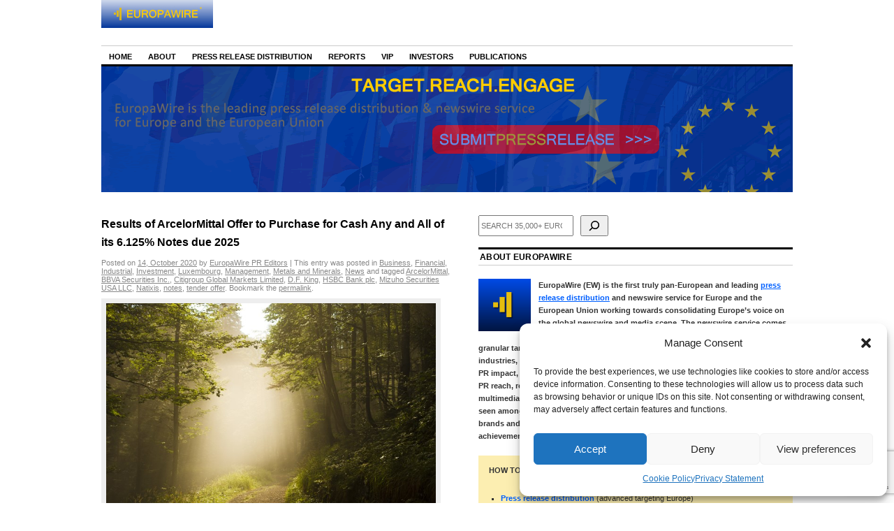

--- FILE ---
content_type: text/html; charset=utf-8
request_url: https://www.google.com/recaptcha/api2/anchor?ar=1&k=6Le9OoEUAAAAAB_eLWkQhnvNYDDEbd3tVTyPaOVB&co=aHR0cHM6Ly9uZXdzLmV1cm9wYXdpcmUuZXU6NDQz&hl=en&v=PoyoqOPhxBO7pBk68S4YbpHZ&size=invisible&anchor-ms=20000&execute-ms=30000&cb=5a0rk33p9riy
body_size: 48527
content:
<!DOCTYPE HTML><html dir="ltr" lang="en"><head><meta http-equiv="Content-Type" content="text/html; charset=UTF-8">
<meta http-equiv="X-UA-Compatible" content="IE=edge">
<title>reCAPTCHA</title>
<style type="text/css">
/* cyrillic-ext */
@font-face {
  font-family: 'Roboto';
  font-style: normal;
  font-weight: 400;
  font-stretch: 100%;
  src: url(//fonts.gstatic.com/s/roboto/v48/KFO7CnqEu92Fr1ME7kSn66aGLdTylUAMa3GUBHMdazTgWw.woff2) format('woff2');
  unicode-range: U+0460-052F, U+1C80-1C8A, U+20B4, U+2DE0-2DFF, U+A640-A69F, U+FE2E-FE2F;
}
/* cyrillic */
@font-face {
  font-family: 'Roboto';
  font-style: normal;
  font-weight: 400;
  font-stretch: 100%;
  src: url(//fonts.gstatic.com/s/roboto/v48/KFO7CnqEu92Fr1ME7kSn66aGLdTylUAMa3iUBHMdazTgWw.woff2) format('woff2');
  unicode-range: U+0301, U+0400-045F, U+0490-0491, U+04B0-04B1, U+2116;
}
/* greek-ext */
@font-face {
  font-family: 'Roboto';
  font-style: normal;
  font-weight: 400;
  font-stretch: 100%;
  src: url(//fonts.gstatic.com/s/roboto/v48/KFO7CnqEu92Fr1ME7kSn66aGLdTylUAMa3CUBHMdazTgWw.woff2) format('woff2');
  unicode-range: U+1F00-1FFF;
}
/* greek */
@font-face {
  font-family: 'Roboto';
  font-style: normal;
  font-weight: 400;
  font-stretch: 100%;
  src: url(//fonts.gstatic.com/s/roboto/v48/KFO7CnqEu92Fr1ME7kSn66aGLdTylUAMa3-UBHMdazTgWw.woff2) format('woff2');
  unicode-range: U+0370-0377, U+037A-037F, U+0384-038A, U+038C, U+038E-03A1, U+03A3-03FF;
}
/* math */
@font-face {
  font-family: 'Roboto';
  font-style: normal;
  font-weight: 400;
  font-stretch: 100%;
  src: url(//fonts.gstatic.com/s/roboto/v48/KFO7CnqEu92Fr1ME7kSn66aGLdTylUAMawCUBHMdazTgWw.woff2) format('woff2');
  unicode-range: U+0302-0303, U+0305, U+0307-0308, U+0310, U+0312, U+0315, U+031A, U+0326-0327, U+032C, U+032F-0330, U+0332-0333, U+0338, U+033A, U+0346, U+034D, U+0391-03A1, U+03A3-03A9, U+03B1-03C9, U+03D1, U+03D5-03D6, U+03F0-03F1, U+03F4-03F5, U+2016-2017, U+2034-2038, U+203C, U+2040, U+2043, U+2047, U+2050, U+2057, U+205F, U+2070-2071, U+2074-208E, U+2090-209C, U+20D0-20DC, U+20E1, U+20E5-20EF, U+2100-2112, U+2114-2115, U+2117-2121, U+2123-214F, U+2190, U+2192, U+2194-21AE, U+21B0-21E5, U+21F1-21F2, U+21F4-2211, U+2213-2214, U+2216-22FF, U+2308-230B, U+2310, U+2319, U+231C-2321, U+2336-237A, U+237C, U+2395, U+239B-23B7, U+23D0, U+23DC-23E1, U+2474-2475, U+25AF, U+25B3, U+25B7, U+25BD, U+25C1, U+25CA, U+25CC, U+25FB, U+266D-266F, U+27C0-27FF, U+2900-2AFF, U+2B0E-2B11, U+2B30-2B4C, U+2BFE, U+3030, U+FF5B, U+FF5D, U+1D400-1D7FF, U+1EE00-1EEFF;
}
/* symbols */
@font-face {
  font-family: 'Roboto';
  font-style: normal;
  font-weight: 400;
  font-stretch: 100%;
  src: url(//fonts.gstatic.com/s/roboto/v48/KFO7CnqEu92Fr1ME7kSn66aGLdTylUAMaxKUBHMdazTgWw.woff2) format('woff2');
  unicode-range: U+0001-000C, U+000E-001F, U+007F-009F, U+20DD-20E0, U+20E2-20E4, U+2150-218F, U+2190, U+2192, U+2194-2199, U+21AF, U+21E6-21F0, U+21F3, U+2218-2219, U+2299, U+22C4-22C6, U+2300-243F, U+2440-244A, U+2460-24FF, U+25A0-27BF, U+2800-28FF, U+2921-2922, U+2981, U+29BF, U+29EB, U+2B00-2BFF, U+4DC0-4DFF, U+FFF9-FFFB, U+10140-1018E, U+10190-1019C, U+101A0, U+101D0-101FD, U+102E0-102FB, U+10E60-10E7E, U+1D2C0-1D2D3, U+1D2E0-1D37F, U+1F000-1F0FF, U+1F100-1F1AD, U+1F1E6-1F1FF, U+1F30D-1F30F, U+1F315, U+1F31C, U+1F31E, U+1F320-1F32C, U+1F336, U+1F378, U+1F37D, U+1F382, U+1F393-1F39F, U+1F3A7-1F3A8, U+1F3AC-1F3AF, U+1F3C2, U+1F3C4-1F3C6, U+1F3CA-1F3CE, U+1F3D4-1F3E0, U+1F3ED, U+1F3F1-1F3F3, U+1F3F5-1F3F7, U+1F408, U+1F415, U+1F41F, U+1F426, U+1F43F, U+1F441-1F442, U+1F444, U+1F446-1F449, U+1F44C-1F44E, U+1F453, U+1F46A, U+1F47D, U+1F4A3, U+1F4B0, U+1F4B3, U+1F4B9, U+1F4BB, U+1F4BF, U+1F4C8-1F4CB, U+1F4D6, U+1F4DA, U+1F4DF, U+1F4E3-1F4E6, U+1F4EA-1F4ED, U+1F4F7, U+1F4F9-1F4FB, U+1F4FD-1F4FE, U+1F503, U+1F507-1F50B, U+1F50D, U+1F512-1F513, U+1F53E-1F54A, U+1F54F-1F5FA, U+1F610, U+1F650-1F67F, U+1F687, U+1F68D, U+1F691, U+1F694, U+1F698, U+1F6AD, U+1F6B2, U+1F6B9-1F6BA, U+1F6BC, U+1F6C6-1F6CF, U+1F6D3-1F6D7, U+1F6E0-1F6EA, U+1F6F0-1F6F3, U+1F6F7-1F6FC, U+1F700-1F7FF, U+1F800-1F80B, U+1F810-1F847, U+1F850-1F859, U+1F860-1F887, U+1F890-1F8AD, U+1F8B0-1F8BB, U+1F8C0-1F8C1, U+1F900-1F90B, U+1F93B, U+1F946, U+1F984, U+1F996, U+1F9E9, U+1FA00-1FA6F, U+1FA70-1FA7C, U+1FA80-1FA89, U+1FA8F-1FAC6, U+1FACE-1FADC, U+1FADF-1FAE9, U+1FAF0-1FAF8, U+1FB00-1FBFF;
}
/* vietnamese */
@font-face {
  font-family: 'Roboto';
  font-style: normal;
  font-weight: 400;
  font-stretch: 100%;
  src: url(//fonts.gstatic.com/s/roboto/v48/KFO7CnqEu92Fr1ME7kSn66aGLdTylUAMa3OUBHMdazTgWw.woff2) format('woff2');
  unicode-range: U+0102-0103, U+0110-0111, U+0128-0129, U+0168-0169, U+01A0-01A1, U+01AF-01B0, U+0300-0301, U+0303-0304, U+0308-0309, U+0323, U+0329, U+1EA0-1EF9, U+20AB;
}
/* latin-ext */
@font-face {
  font-family: 'Roboto';
  font-style: normal;
  font-weight: 400;
  font-stretch: 100%;
  src: url(//fonts.gstatic.com/s/roboto/v48/KFO7CnqEu92Fr1ME7kSn66aGLdTylUAMa3KUBHMdazTgWw.woff2) format('woff2');
  unicode-range: U+0100-02BA, U+02BD-02C5, U+02C7-02CC, U+02CE-02D7, U+02DD-02FF, U+0304, U+0308, U+0329, U+1D00-1DBF, U+1E00-1E9F, U+1EF2-1EFF, U+2020, U+20A0-20AB, U+20AD-20C0, U+2113, U+2C60-2C7F, U+A720-A7FF;
}
/* latin */
@font-face {
  font-family: 'Roboto';
  font-style: normal;
  font-weight: 400;
  font-stretch: 100%;
  src: url(//fonts.gstatic.com/s/roboto/v48/KFO7CnqEu92Fr1ME7kSn66aGLdTylUAMa3yUBHMdazQ.woff2) format('woff2');
  unicode-range: U+0000-00FF, U+0131, U+0152-0153, U+02BB-02BC, U+02C6, U+02DA, U+02DC, U+0304, U+0308, U+0329, U+2000-206F, U+20AC, U+2122, U+2191, U+2193, U+2212, U+2215, U+FEFF, U+FFFD;
}
/* cyrillic-ext */
@font-face {
  font-family: 'Roboto';
  font-style: normal;
  font-weight: 500;
  font-stretch: 100%;
  src: url(//fonts.gstatic.com/s/roboto/v48/KFO7CnqEu92Fr1ME7kSn66aGLdTylUAMa3GUBHMdazTgWw.woff2) format('woff2');
  unicode-range: U+0460-052F, U+1C80-1C8A, U+20B4, U+2DE0-2DFF, U+A640-A69F, U+FE2E-FE2F;
}
/* cyrillic */
@font-face {
  font-family: 'Roboto';
  font-style: normal;
  font-weight: 500;
  font-stretch: 100%;
  src: url(//fonts.gstatic.com/s/roboto/v48/KFO7CnqEu92Fr1ME7kSn66aGLdTylUAMa3iUBHMdazTgWw.woff2) format('woff2');
  unicode-range: U+0301, U+0400-045F, U+0490-0491, U+04B0-04B1, U+2116;
}
/* greek-ext */
@font-face {
  font-family: 'Roboto';
  font-style: normal;
  font-weight: 500;
  font-stretch: 100%;
  src: url(//fonts.gstatic.com/s/roboto/v48/KFO7CnqEu92Fr1ME7kSn66aGLdTylUAMa3CUBHMdazTgWw.woff2) format('woff2');
  unicode-range: U+1F00-1FFF;
}
/* greek */
@font-face {
  font-family: 'Roboto';
  font-style: normal;
  font-weight: 500;
  font-stretch: 100%;
  src: url(//fonts.gstatic.com/s/roboto/v48/KFO7CnqEu92Fr1ME7kSn66aGLdTylUAMa3-UBHMdazTgWw.woff2) format('woff2');
  unicode-range: U+0370-0377, U+037A-037F, U+0384-038A, U+038C, U+038E-03A1, U+03A3-03FF;
}
/* math */
@font-face {
  font-family: 'Roboto';
  font-style: normal;
  font-weight: 500;
  font-stretch: 100%;
  src: url(//fonts.gstatic.com/s/roboto/v48/KFO7CnqEu92Fr1ME7kSn66aGLdTylUAMawCUBHMdazTgWw.woff2) format('woff2');
  unicode-range: U+0302-0303, U+0305, U+0307-0308, U+0310, U+0312, U+0315, U+031A, U+0326-0327, U+032C, U+032F-0330, U+0332-0333, U+0338, U+033A, U+0346, U+034D, U+0391-03A1, U+03A3-03A9, U+03B1-03C9, U+03D1, U+03D5-03D6, U+03F0-03F1, U+03F4-03F5, U+2016-2017, U+2034-2038, U+203C, U+2040, U+2043, U+2047, U+2050, U+2057, U+205F, U+2070-2071, U+2074-208E, U+2090-209C, U+20D0-20DC, U+20E1, U+20E5-20EF, U+2100-2112, U+2114-2115, U+2117-2121, U+2123-214F, U+2190, U+2192, U+2194-21AE, U+21B0-21E5, U+21F1-21F2, U+21F4-2211, U+2213-2214, U+2216-22FF, U+2308-230B, U+2310, U+2319, U+231C-2321, U+2336-237A, U+237C, U+2395, U+239B-23B7, U+23D0, U+23DC-23E1, U+2474-2475, U+25AF, U+25B3, U+25B7, U+25BD, U+25C1, U+25CA, U+25CC, U+25FB, U+266D-266F, U+27C0-27FF, U+2900-2AFF, U+2B0E-2B11, U+2B30-2B4C, U+2BFE, U+3030, U+FF5B, U+FF5D, U+1D400-1D7FF, U+1EE00-1EEFF;
}
/* symbols */
@font-face {
  font-family: 'Roboto';
  font-style: normal;
  font-weight: 500;
  font-stretch: 100%;
  src: url(//fonts.gstatic.com/s/roboto/v48/KFO7CnqEu92Fr1ME7kSn66aGLdTylUAMaxKUBHMdazTgWw.woff2) format('woff2');
  unicode-range: U+0001-000C, U+000E-001F, U+007F-009F, U+20DD-20E0, U+20E2-20E4, U+2150-218F, U+2190, U+2192, U+2194-2199, U+21AF, U+21E6-21F0, U+21F3, U+2218-2219, U+2299, U+22C4-22C6, U+2300-243F, U+2440-244A, U+2460-24FF, U+25A0-27BF, U+2800-28FF, U+2921-2922, U+2981, U+29BF, U+29EB, U+2B00-2BFF, U+4DC0-4DFF, U+FFF9-FFFB, U+10140-1018E, U+10190-1019C, U+101A0, U+101D0-101FD, U+102E0-102FB, U+10E60-10E7E, U+1D2C0-1D2D3, U+1D2E0-1D37F, U+1F000-1F0FF, U+1F100-1F1AD, U+1F1E6-1F1FF, U+1F30D-1F30F, U+1F315, U+1F31C, U+1F31E, U+1F320-1F32C, U+1F336, U+1F378, U+1F37D, U+1F382, U+1F393-1F39F, U+1F3A7-1F3A8, U+1F3AC-1F3AF, U+1F3C2, U+1F3C4-1F3C6, U+1F3CA-1F3CE, U+1F3D4-1F3E0, U+1F3ED, U+1F3F1-1F3F3, U+1F3F5-1F3F7, U+1F408, U+1F415, U+1F41F, U+1F426, U+1F43F, U+1F441-1F442, U+1F444, U+1F446-1F449, U+1F44C-1F44E, U+1F453, U+1F46A, U+1F47D, U+1F4A3, U+1F4B0, U+1F4B3, U+1F4B9, U+1F4BB, U+1F4BF, U+1F4C8-1F4CB, U+1F4D6, U+1F4DA, U+1F4DF, U+1F4E3-1F4E6, U+1F4EA-1F4ED, U+1F4F7, U+1F4F9-1F4FB, U+1F4FD-1F4FE, U+1F503, U+1F507-1F50B, U+1F50D, U+1F512-1F513, U+1F53E-1F54A, U+1F54F-1F5FA, U+1F610, U+1F650-1F67F, U+1F687, U+1F68D, U+1F691, U+1F694, U+1F698, U+1F6AD, U+1F6B2, U+1F6B9-1F6BA, U+1F6BC, U+1F6C6-1F6CF, U+1F6D3-1F6D7, U+1F6E0-1F6EA, U+1F6F0-1F6F3, U+1F6F7-1F6FC, U+1F700-1F7FF, U+1F800-1F80B, U+1F810-1F847, U+1F850-1F859, U+1F860-1F887, U+1F890-1F8AD, U+1F8B0-1F8BB, U+1F8C0-1F8C1, U+1F900-1F90B, U+1F93B, U+1F946, U+1F984, U+1F996, U+1F9E9, U+1FA00-1FA6F, U+1FA70-1FA7C, U+1FA80-1FA89, U+1FA8F-1FAC6, U+1FACE-1FADC, U+1FADF-1FAE9, U+1FAF0-1FAF8, U+1FB00-1FBFF;
}
/* vietnamese */
@font-face {
  font-family: 'Roboto';
  font-style: normal;
  font-weight: 500;
  font-stretch: 100%;
  src: url(//fonts.gstatic.com/s/roboto/v48/KFO7CnqEu92Fr1ME7kSn66aGLdTylUAMa3OUBHMdazTgWw.woff2) format('woff2');
  unicode-range: U+0102-0103, U+0110-0111, U+0128-0129, U+0168-0169, U+01A0-01A1, U+01AF-01B0, U+0300-0301, U+0303-0304, U+0308-0309, U+0323, U+0329, U+1EA0-1EF9, U+20AB;
}
/* latin-ext */
@font-face {
  font-family: 'Roboto';
  font-style: normal;
  font-weight: 500;
  font-stretch: 100%;
  src: url(//fonts.gstatic.com/s/roboto/v48/KFO7CnqEu92Fr1ME7kSn66aGLdTylUAMa3KUBHMdazTgWw.woff2) format('woff2');
  unicode-range: U+0100-02BA, U+02BD-02C5, U+02C7-02CC, U+02CE-02D7, U+02DD-02FF, U+0304, U+0308, U+0329, U+1D00-1DBF, U+1E00-1E9F, U+1EF2-1EFF, U+2020, U+20A0-20AB, U+20AD-20C0, U+2113, U+2C60-2C7F, U+A720-A7FF;
}
/* latin */
@font-face {
  font-family: 'Roboto';
  font-style: normal;
  font-weight: 500;
  font-stretch: 100%;
  src: url(//fonts.gstatic.com/s/roboto/v48/KFO7CnqEu92Fr1ME7kSn66aGLdTylUAMa3yUBHMdazQ.woff2) format('woff2');
  unicode-range: U+0000-00FF, U+0131, U+0152-0153, U+02BB-02BC, U+02C6, U+02DA, U+02DC, U+0304, U+0308, U+0329, U+2000-206F, U+20AC, U+2122, U+2191, U+2193, U+2212, U+2215, U+FEFF, U+FFFD;
}
/* cyrillic-ext */
@font-face {
  font-family: 'Roboto';
  font-style: normal;
  font-weight: 900;
  font-stretch: 100%;
  src: url(//fonts.gstatic.com/s/roboto/v48/KFO7CnqEu92Fr1ME7kSn66aGLdTylUAMa3GUBHMdazTgWw.woff2) format('woff2');
  unicode-range: U+0460-052F, U+1C80-1C8A, U+20B4, U+2DE0-2DFF, U+A640-A69F, U+FE2E-FE2F;
}
/* cyrillic */
@font-face {
  font-family: 'Roboto';
  font-style: normal;
  font-weight: 900;
  font-stretch: 100%;
  src: url(//fonts.gstatic.com/s/roboto/v48/KFO7CnqEu92Fr1ME7kSn66aGLdTylUAMa3iUBHMdazTgWw.woff2) format('woff2');
  unicode-range: U+0301, U+0400-045F, U+0490-0491, U+04B0-04B1, U+2116;
}
/* greek-ext */
@font-face {
  font-family: 'Roboto';
  font-style: normal;
  font-weight: 900;
  font-stretch: 100%;
  src: url(//fonts.gstatic.com/s/roboto/v48/KFO7CnqEu92Fr1ME7kSn66aGLdTylUAMa3CUBHMdazTgWw.woff2) format('woff2');
  unicode-range: U+1F00-1FFF;
}
/* greek */
@font-face {
  font-family: 'Roboto';
  font-style: normal;
  font-weight: 900;
  font-stretch: 100%;
  src: url(//fonts.gstatic.com/s/roboto/v48/KFO7CnqEu92Fr1ME7kSn66aGLdTylUAMa3-UBHMdazTgWw.woff2) format('woff2');
  unicode-range: U+0370-0377, U+037A-037F, U+0384-038A, U+038C, U+038E-03A1, U+03A3-03FF;
}
/* math */
@font-face {
  font-family: 'Roboto';
  font-style: normal;
  font-weight: 900;
  font-stretch: 100%;
  src: url(//fonts.gstatic.com/s/roboto/v48/KFO7CnqEu92Fr1ME7kSn66aGLdTylUAMawCUBHMdazTgWw.woff2) format('woff2');
  unicode-range: U+0302-0303, U+0305, U+0307-0308, U+0310, U+0312, U+0315, U+031A, U+0326-0327, U+032C, U+032F-0330, U+0332-0333, U+0338, U+033A, U+0346, U+034D, U+0391-03A1, U+03A3-03A9, U+03B1-03C9, U+03D1, U+03D5-03D6, U+03F0-03F1, U+03F4-03F5, U+2016-2017, U+2034-2038, U+203C, U+2040, U+2043, U+2047, U+2050, U+2057, U+205F, U+2070-2071, U+2074-208E, U+2090-209C, U+20D0-20DC, U+20E1, U+20E5-20EF, U+2100-2112, U+2114-2115, U+2117-2121, U+2123-214F, U+2190, U+2192, U+2194-21AE, U+21B0-21E5, U+21F1-21F2, U+21F4-2211, U+2213-2214, U+2216-22FF, U+2308-230B, U+2310, U+2319, U+231C-2321, U+2336-237A, U+237C, U+2395, U+239B-23B7, U+23D0, U+23DC-23E1, U+2474-2475, U+25AF, U+25B3, U+25B7, U+25BD, U+25C1, U+25CA, U+25CC, U+25FB, U+266D-266F, U+27C0-27FF, U+2900-2AFF, U+2B0E-2B11, U+2B30-2B4C, U+2BFE, U+3030, U+FF5B, U+FF5D, U+1D400-1D7FF, U+1EE00-1EEFF;
}
/* symbols */
@font-face {
  font-family: 'Roboto';
  font-style: normal;
  font-weight: 900;
  font-stretch: 100%;
  src: url(//fonts.gstatic.com/s/roboto/v48/KFO7CnqEu92Fr1ME7kSn66aGLdTylUAMaxKUBHMdazTgWw.woff2) format('woff2');
  unicode-range: U+0001-000C, U+000E-001F, U+007F-009F, U+20DD-20E0, U+20E2-20E4, U+2150-218F, U+2190, U+2192, U+2194-2199, U+21AF, U+21E6-21F0, U+21F3, U+2218-2219, U+2299, U+22C4-22C6, U+2300-243F, U+2440-244A, U+2460-24FF, U+25A0-27BF, U+2800-28FF, U+2921-2922, U+2981, U+29BF, U+29EB, U+2B00-2BFF, U+4DC0-4DFF, U+FFF9-FFFB, U+10140-1018E, U+10190-1019C, U+101A0, U+101D0-101FD, U+102E0-102FB, U+10E60-10E7E, U+1D2C0-1D2D3, U+1D2E0-1D37F, U+1F000-1F0FF, U+1F100-1F1AD, U+1F1E6-1F1FF, U+1F30D-1F30F, U+1F315, U+1F31C, U+1F31E, U+1F320-1F32C, U+1F336, U+1F378, U+1F37D, U+1F382, U+1F393-1F39F, U+1F3A7-1F3A8, U+1F3AC-1F3AF, U+1F3C2, U+1F3C4-1F3C6, U+1F3CA-1F3CE, U+1F3D4-1F3E0, U+1F3ED, U+1F3F1-1F3F3, U+1F3F5-1F3F7, U+1F408, U+1F415, U+1F41F, U+1F426, U+1F43F, U+1F441-1F442, U+1F444, U+1F446-1F449, U+1F44C-1F44E, U+1F453, U+1F46A, U+1F47D, U+1F4A3, U+1F4B0, U+1F4B3, U+1F4B9, U+1F4BB, U+1F4BF, U+1F4C8-1F4CB, U+1F4D6, U+1F4DA, U+1F4DF, U+1F4E3-1F4E6, U+1F4EA-1F4ED, U+1F4F7, U+1F4F9-1F4FB, U+1F4FD-1F4FE, U+1F503, U+1F507-1F50B, U+1F50D, U+1F512-1F513, U+1F53E-1F54A, U+1F54F-1F5FA, U+1F610, U+1F650-1F67F, U+1F687, U+1F68D, U+1F691, U+1F694, U+1F698, U+1F6AD, U+1F6B2, U+1F6B9-1F6BA, U+1F6BC, U+1F6C6-1F6CF, U+1F6D3-1F6D7, U+1F6E0-1F6EA, U+1F6F0-1F6F3, U+1F6F7-1F6FC, U+1F700-1F7FF, U+1F800-1F80B, U+1F810-1F847, U+1F850-1F859, U+1F860-1F887, U+1F890-1F8AD, U+1F8B0-1F8BB, U+1F8C0-1F8C1, U+1F900-1F90B, U+1F93B, U+1F946, U+1F984, U+1F996, U+1F9E9, U+1FA00-1FA6F, U+1FA70-1FA7C, U+1FA80-1FA89, U+1FA8F-1FAC6, U+1FACE-1FADC, U+1FADF-1FAE9, U+1FAF0-1FAF8, U+1FB00-1FBFF;
}
/* vietnamese */
@font-face {
  font-family: 'Roboto';
  font-style: normal;
  font-weight: 900;
  font-stretch: 100%;
  src: url(//fonts.gstatic.com/s/roboto/v48/KFO7CnqEu92Fr1ME7kSn66aGLdTylUAMa3OUBHMdazTgWw.woff2) format('woff2');
  unicode-range: U+0102-0103, U+0110-0111, U+0128-0129, U+0168-0169, U+01A0-01A1, U+01AF-01B0, U+0300-0301, U+0303-0304, U+0308-0309, U+0323, U+0329, U+1EA0-1EF9, U+20AB;
}
/* latin-ext */
@font-face {
  font-family: 'Roboto';
  font-style: normal;
  font-weight: 900;
  font-stretch: 100%;
  src: url(//fonts.gstatic.com/s/roboto/v48/KFO7CnqEu92Fr1ME7kSn66aGLdTylUAMa3KUBHMdazTgWw.woff2) format('woff2');
  unicode-range: U+0100-02BA, U+02BD-02C5, U+02C7-02CC, U+02CE-02D7, U+02DD-02FF, U+0304, U+0308, U+0329, U+1D00-1DBF, U+1E00-1E9F, U+1EF2-1EFF, U+2020, U+20A0-20AB, U+20AD-20C0, U+2113, U+2C60-2C7F, U+A720-A7FF;
}
/* latin */
@font-face {
  font-family: 'Roboto';
  font-style: normal;
  font-weight: 900;
  font-stretch: 100%;
  src: url(//fonts.gstatic.com/s/roboto/v48/KFO7CnqEu92Fr1ME7kSn66aGLdTylUAMa3yUBHMdazQ.woff2) format('woff2');
  unicode-range: U+0000-00FF, U+0131, U+0152-0153, U+02BB-02BC, U+02C6, U+02DA, U+02DC, U+0304, U+0308, U+0329, U+2000-206F, U+20AC, U+2122, U+2191, U+2193, U+2212, U+2215, U+FEFF, U+FFFD;
}

</style>
<link rel="stylesheet" type="text/css" href="https://www.gstatic.com/recaptcha/releases/PoyoqOPhxBO7pBk68S4YbpHZ/styles__ltr.css">
<script nonce="x1Mx396RWX6BPUQAekRcZQ" type="text/javascript">window['__recaptcha_api'] = 'https://www.google.com/recaptcha/api2/';</script>
<script type="text/javascript" src="https://www.gstatic.com/recaptcha/releases/PoyoqOPhxBO7pBk68S4YbpHZ/recaptcha__en.js" nonce="x1Mx396RWX6BPUQAekRcZQ">
      
    </script></head>
<body><div id="rc-anchor-alert" class="rc-anchor-alert"></div>
<input type="hidden" id="recaptcha-token" value="[base64]">
<script type="text/javascript" nonce="x1Mx396RWX6BPUQAekRcZQ">
      recaptcha.anchor.Main.init("[\x22ainput\x22,[\x22bgdata\x22,\x22\x22,\[base64]/[base64]/[base64]/KE4oMTI0LHYsdi5HKSxMWihsLHYpKTpOKDEyNCx2LGwpLFYpLHYpLFQpKSxGKDE3MSx2KX0scjc9ZnVuY3Rpb24obCl7cmV0dXJuIGx9LEM9ZnVuY3Rpb24obCxWLHYpe04odixsLFYpLFZbYWtdPTI3OTZ9LG49ZnVuY3Rpb24obCxWKXtWLlg9KChWLlg/[base64]/[base64]/[base64]/[base64]/[base64]/[base64]/[base64]/[base64]/[base64]/[base64]/[base64]\\u003d\x22,\[base64]\x22,\x22TcOww7XCicO7FsOdwrnCgU82G8OwAUjChHoYw6bDqz7CpXk9asOcw4UCw4HCmlNtEjXDlsKmw7cbEMKSw57DlcOdWMOBwqoYcRrCo1bDiRF8w5TComNKQcKNJm7DqQ95w5BlesK1LcK0OcK/WFoMwpUMwpN/[base64]/CqsKGC8KMwp3Dk8O1w4YYw5PDvMO2wqpBJioxwrnDnMOnTUjDtcO8TcOmwq80UMOOeVNZWDbDm8K7d8K0wqfCkMOYcG/CgRrDhWnCpwNyX8OAM8OBwozDj8OLwpVewqp8THhuPcOUwo0RLcOLSwPCp8KEbkLDsw0HVFpeNVzCj8K0wpQvBxzCicKCQG7Djg/CvMKOw4N1CsO7wq7Ck8KyfsONFX/Ds8KMwpM5woPCicKdw5nDqkLCkmsDw5kFwrstw5XCi8KhwpfDocOJe8K1LsO8w4x0wqTDvsKnwq9Ow6zCqTVeMsKSP8OaZV/CjcKmH1rClMO0w4clw7hnw4MPJ8OTZMKdw6MKw5vCslvDisKnwqXCiMO1GxUKw5IAf8KBasKffsK+dMOqUzfCtxMWwpnDjMOJwrrCpFZobcKpTUgVYsOVw65fwoxmO3vDlRRTw4dPw5PCmsKww6cWA8OywrHCl8O/FmHCocKvw48Sw5xew4g0IMKkw45tw4N/ADnDux7Cj8Kvw6Utw4gCw53Cj8KbJcKbXwzDuMOCFsO+I3rCmsKVJBDDtmhOfRPDizvDu1kje8OFGcKAwonDssK0Q8KOwro7w6cQUmEtwrEhw5DCgMO7YsKLw5gSwrY9GcKdwqXCjcOMwo0SHcKxw7Rmwp3CjXjCtsO5w7/Cm8K/w4huHsKcV8K1wqjDrBXCpMKwwrEwASEQfULCncK9Qko5MMKIVmnCi8Ohwo/DtQcFw5nDgUbCmnjCmgdFFcKkwrfCvlJnwpXCgwlSwoLCsmzChMKULF0BwprCqcKxw7nDgFbCicOLBsOeQDoXHgZ0VcOowqnDpF1SSDPDqsOewr/[base64]/e8OLaMOoNMKNdMOmDwdkdcOfdxthHHcgwqw6JcOBw5vDpsOUwqXCqHzDrATCocOGZ8K+T012wodlHRhlAcKYwqEQQ8OgwpPChcOUBm8XCsK7wp/ChWBJwo7CpQHCnAICwrdJDAAGwp/[base64]/DtkHDhsOXw43DncKQA8Ohwq/DiWdMw4VLQsKCw5J4QH/Cp8ODR8KlwqwEwphZWiw+OMOhw6TCmsOYb8KaBcOZw5jDqiMKw6zCm8KcNsKCCgnDnmgHwpPDuMKmwojDsMKsw68mIsOCw4UXEMK0EVI2wqPDrm8EG0FkEj3Dgw7DkidtchfCu8O/w51OQ8OoBDgTwpJiGMO8w7JIw5vCvj07TcO2wplgUcK7wqAgeGJ+wpkHwowFwpXDksKcw4HCkV9Pw5Edw6TDugUTY8OJwoc1csK/[base64]/CrcOrw6LCvMKewqc6d8KkZ8K8AcOvwpnDlmlAwqF1wofChHY7P8KkZ8KlbR7ChnchOMKFwpTDjsOdAA0tB3vChm7CjFLCnWwSJcOcbcOfYUXCg1bDng3DtFHDmMOOdcO0wpHCkcOWwoNNFAHDusOnCMOYwq/[base64]/RmPCqsOtIzjCuHjCv8KCwpbCthlgcS44wr3DtFHCkktPHXslw6rDvAhJbxJdFcK7VMOFLT/DsMKpG8OHw5F6TlJOwozCpsOVP8KzJCQpFMKSw4nDjC/DpnEowrjDhsOmwqrCrcOgwpnCi8KpwroDw7LClMKbOMKTwojCuRFtwqgkSFnCrMKOw4DDhsKEA8OiWlDDuMKkCDDDkH/[base64]/CvjHDjDEWa8Oiwq9Owq9nW8KvBsOcwrrDn21oenpIbXHChFjCoi3Ct8O7wqnDu8K7GsK3DXNLwpPDhiAgB8K8w7HDlk8rKE3DoABtwqVjCcKvJDnDnsOzUsKGaD4mXicBeMOELjDCicOyw6QJKVIAwr/Cj0h/[base64]/wr/DkTDDhcK8w4XDgcOlwpnDg2VFDDUQwoh/XB3DksK6w6Y9w4kow7wFwqzDocKHOiFnw4Jdw7XCjUjDg8OFF8OTL8KiwoPDm8KvRWURwo06b3YpIsKIw4DCuQvDjMKHwq0/X8KkBwQKw6DDuVjDhBTCiHjDicORwr91WcOKwpDCssKsZ8KIwqIDw4bCi3bDkMOKXsKawrcSwrdqVB4QwrLDmcKcTG1Nwpo+w4zCq1h4w6woNB0xw7wOw77Dl8OQF1ooWA7DgcOWwqR0YsKtwqzDn8KqH8KjVsOkJsKcADzCosK1wrTDg8KwMBARMHPCsEA7wpTCmh/DrsOhb8ORUMO4XGIJFMKgwrLCl8OmwrAIc8O/VsOIJsOFJsKjwqNzw7wCw6nDmG4Dw5/DvkArw6rCiwxqw7TCkTB/bGIrT8Kew4Q7GsKkJsOBaMO1H8OQR3IlwqRgChnDpcORw7PDrWjChw8Iw4JUG8OBDMKswrLDuHNNccOow6DCi2J3w6HCpMK1wrAqw5fDlsKvKgnDicO7XyF/w5bDk8OEw7wHwrkUw4vDljhzwovDpH5/wr/Cn8OlCsOCwoYzBcOjw6p4wqUhwobDocO8w4hkA8Okw7/CvcOzw5JvwqfDscOjw5jDtGTCkz5STxTDn2ZXWjFUHMOBYMKcw7Edwph0w5/DlQ0fwrkfwo/CgCbChMKXwrTDlcK1E8OPw4RpwrJuE0h6W8OVw5Qewo7DicOQwqvClFTDhsO5HBgaUcOLOBcfUj87VkLDuzgIwqTCumkMIsK3E8OQwp3DjVvCoGAWw5gwC8OPBC18wpJGHH7DusKIw5Utwr5JYR7DmykXWcKlw6ZOIMKAGGLCvMO/woHDgGDDv8OzwoZOw5tmQsO7RcKkw5bDuMK7SDTCusO6w7fCk8O0KC7Chm7DmQ4Cw6MdwrPDnMKgUEvDlivCqMOrMnfCnMO4wqJiBsOyw7ghw7kFOAgDWcKUb0rCrMOiwqZ6w5rCoMKUw7gWHxvDp2DDoDRewr9kwoskDlkHwpsNJAPChFVRw5fChsKLDw18w54/w5IqwrHDmiXCrmLCpcOHw7HDmMKJelRONsK5wp3DnHXDvXUfesOwO8K/w4QpWMOtwpzDgcOkwr7CrcO3S1wDTAXDmnHCisO6wpvClhUuw4jCocOAIUnDncKwBMOwZsKOwofDrnLCsAVtN1PDs1JHwqLCphM8fcKELMK4cnLDpGnCsk1IZMO4IsOiwr/[base64]/Cm08nw4lMUcKTIcKIW3YITXLCuUPCuMK1fmbCiGHDoX5WK8KVwo8FwpLCisONRjw0EmcLMsOIw6vDm8OuwrfDgVJAw59hbF7Ck8OQLXXDhcOjwo9TNsOSwpjCpzIMAMKjNUXDlg/ChcKAVzNNw6xvTHfDhz8GwpnDqyjCkEZVw7Jaw5rDiiQhJ8O4YcKcwqs1wqY9w5ABwr3DmsOXwpjCgT7DgcO4WwnDrMOET8K3cG/DpBA0w4shEMKGw6zCvMOnw7BBw5wOw401XyvCtUPCpAlQw5fDm8O+NsOAeX5pwokBwrzCqsOpwo/[base64]/CqH/DqcKwHy/CnsKFeMK8wqTCoRLDhCwGw6kfBzvCksKBMcO8acOsT8OdDcKtwoUjAQfCqgTDhcKfAMKaw6nCij3Ck2sDwr/Ck8OVwoDCtsKhPHXCmsOrw61OBxXCnsOvKVFkaFzDmcKOER4ecMKPLcKcaMKjw7HCqMOOWcOec8OPw4Q7V03CoMO8wpDCksKCw6gEwofCnzREP8OfJDrCm8O2cC9Rw41SwrpWGMOlw74lwqNrwqDCg17DuMKfRsKgwqNfwqR/w4vCiCQiw4zDs17DnMOjwpl9VQpawozDuEtWwoFcQsOjwqTCk2Jjw5fDgcKNH8K3DCfCuzbCsWp4wp1uwqgCF8O9fENxwoTCucOJwoTDsMOcwr/ChMOyN8KVd8KgwpnCtcKawonDtsKfLMKHwpAUwoBwJ8O8w5zClsOfw7nDm8Kqw57CkSljwpHCuWZuJRDCswnCgDIRwrrCp8OcbcO2wrHDqMK/w5U3X2TCqzPCs8K0wonCmWtKwqYFQMKyw7LClsKEwprCqcOYJsKEJsK8w7XDpMORw6TCjSrCtHwVw7HChi/Cp0Iaw6/Cvgh+wpfDhERZwq/Cq2XCuVfDjsKRJ8OJFMK/[base64]/CncKQaUPDicOpLcOsw5TDrsOBDcKWPcOQAjvCtMOMKWhqw5o7UMKqDcOxwpnDnABIF1bDl0wtw5Mow44cZC9uRsKZecKDwowNw6Mqw7Vnc8KOw6tGw5xrSMKwCsKZwp8yw5zCoMKxCApVOTbCnMONwofDi8Omw5HDuMKiwrhjAH/DpcOiXcOKw6/CsAxQfMKkw4IUInjCvsOBwrjDgnrDhsKgNXXDnA3CtTRIXMOEWAXDssOfw4EKwqXDiVkhDXE3RcO/woEyRMKiw6k7Z13CvMOwX0bDk8Kaw7lXw5DDhMKOw7VVbC8pw6nCnwxfw4pgSiY9w6DDgMKmw6nDkMKAwq4ewrfCnBM/[base64]/[base64]/wqTDl8OYwprDscOrSkAbwoTDksOzwr8lSD7DusOwfXXDq8OzZ2jDm8Oww7QKO8ODTcOOwrksXzXDosK3w7XDnxPCq8OBw5zCmkPCqcKYw4YoDlFNOwoxwoTDtcOxfgPDmwpZfsOiw61Cw59Uw7l5JUbChcOzBVvDr8K/d8OwwrPDqDBjw6/DvEVOwpBUwrzDmiPDq8OKwq16GcKbwoDDq8O3w6XCtsKkw5oBPAHDtnxXd8OowpLCksKOw5bDo8Kaw5jCiMOCLcOqAmnCksO7wr4/UVg2BMOAJH3CtsOEwpfCo8OWccKnwqnDoGTDl8OMwoPDqE9kw67Cm8K6IMO+O8OOVFZbOsKIXTVIEgbDoTZ1wqpVfBxyEsKLw7HDmSvCuFzDmsOtW8ODdsOdw6TCocKvw6/DkyECw69Ew7UWTWRMwqfDpMK7P34zSMKNwrVXQsKwwp7CrC/DnsO2FMKIfcK/UcKITMKAw5JSwoxlw48Rw4Afwr8JbB7DgwjDk0ZFw6w4w7QtChrCv8O3wrLCo8OcFU7DgEHDhMKDwpLCjhgWw6zDl8KYaMK2HcKOw6/Dm3Fgw5TClTPDjsKRwoHCn8KbV8K3ICJ2w7zCpEULwqMHw7EVPkJ+KSHDicOqwqkTeDZPwr7CrTLDkHrDrSwiFmlMNAAjwqVGw7DCtsO+wq3CksK3ZcOcwp05w7sHw7sxwoPDjsOhwrzDosKkPMK1ID5/f0tWAMKFw4ocw40Wwp15wo7CkRl9UVh0NMKcCcOxCUvCoMOTI3lmwoDDosOswpbCoDbDgnLChMO2w4jCi8Kbw5ARwpDDkcONw5/ClQtzL8OOwqnDssK5woEBTsOMw7bDhMOwwo85DsONEADCrkxtwpjCksKCO2/DhX5ow651JxdoWDvCusOKQncuw6xpwpkGfT9VORIfw67DlcKvwolawqM+JEsEfMKsP0hDPcK3woTCgMKmQcKofMO0w5rCssKOKMOaFMK7w60OwpIUw5/CmsK1w4IQwpIgw7DDucKGIcKnasKeHRTDtsKTw7INC1zCsMOoP3DCsXzDoDHClGoVLAHCgyjCnnBtBRVHVcOHN8ONw5wtKm3CrjRDBcKeITtGwoMyw7PCsMKELsK9wqjCvMKgwqB0wqJkZsKEITrCrsOyZcO+wofDiQ/Cl8Kmwo4sC8KsMQrCj8OHGEpGHcOUw4jCjy/DqcO6OB0pw4LDtTDCs8OrwqPDpcOsQifDjsKjwpLCiVnCmnwpw4rDscKnwqQfw482wpfCv8K/wpbDjVzDvMKxwpbDklRRwrB/w5kFw4bDt8KdYsKhw5AmDMO4ScKofEvCm8KOwoQIw73ChxfDgix4dhLCk18pw4bDjkJ/SAHCpwLCgcOMSMK9wpk1cjzDlMOzB0Unw6zCuMOrw5vCu8OmX8Otwp5xB0vCrsObfX09w7zCj0HCk8K7wqjDomTDqUrCnMKzUXxsNMKcw6IrIHHDicKDwpgaHHjCkMKyY8KPHxtoEcK2dCM5C8K4SsKHO1YDY8KNwr3DrcKfDcKtRg4Ew4vDvDQRw7/CqC3DmsOBw4U4EH7CjcKsWsOeSsOEd8OOGiBNw50aw6DCmQfDvsOtPnfCisKuwqLDvsKSccKkAGwNDcOcw5rDvRknB3ZQwo/DvsODYsKUMHBTPMOYwrnDtMKxw4gfw7LDrsKaKSjDlVV4fQ4gQcOMwrlVwo7CuFLDpcKJE8O8YcOFQnBRw55cewAwWVl/wo4twq3DtsK5eMKMwpTDoRzCjsKHdsKNw55Bw6Rew6t3SB94el/CozxGOMO3wqhOS2nClcOUcl1kw6B+VsOQGcOAbWkOwrU5CsO+w4/CnMKAVSjCg8OnJH0hw6kEQjpScsKIwqLCtVZ+b8Oaw5DCk8OGwpbDuBXDkMK6w6bDu8OWYcOGw5/DtcOhFsKiwrTDo8Ofw7YdS8OFwoQRw6LCpDxdwpRdw6tPwpcnF1bCqxN1wqwLUMKcNcOKV8OPw4BcP8K6WsKTw6jChcOsVcKjw4TDqhtzbn/CsSrDrjDCtcKxwpd/[base64]/[base64]/Cpjpdw54Cwrsme1LDkMOUeDDDpmZQXMO/w6AOT2TCqF3DrMKZw4TDsDnDrcKfw6pww7/DgCJuW2lTKwllwoYXwrTCnR7Di1nDr1J8wqxSKGJRI0LDm8O0FMO9w6EIF1xUezbDoMKGREtneRIcasOLC8KADz8nUSbDt8KYYMO4NBxzJlsOAx0bwrPDnQx/EMK5wo/[base64]/[base64]/Du0PCm8KVDsOody7CuMObI8KsD8OhLSbDg8O6wrDCrQRTE8OvSsKBw6XDkCHDjsOewpPClMKAVcKgw4zDpcK2w6/DsUkDMcKsbcOMEBxUYMOSXmDDsQDDicOAVsOHRsK/wprCksK+ZgDCkMK6w7TCtwxcwrfCnWQsUMOyagxjw47DnyXDv8Kcw7vCh8OCw4IgK8KBwp/Co8KvUcOEwoYnwpnDpMKewoHCu8KDEx4nwpBQajDDjlzCqVDCriPDq2bDm8OZWCglw5nCrn7DvnYuLS/DjsO7PcOPworCnMKcEsO8w53DpMOVw5ZhfxYAF0Iidlwow7/DnsKHwoDDsk52Uj8YwoDCvRs0e8OYe3x4fsOGL3MxdiDDmsORw7NVaijDr2nDmHbCo8ORQMOrw5UbZcOlw43DtnrCkSrCuyfDgcOMDEA4wqxnwoTCmmzDlCclw75ON3UTUMK8FcOAw4bCksOee2LDsMK4J8OdwpwDTcKMwqczw73Do0Qza8KfJRQfWMOawrVJw6vCnR/CvVoAKVrDtcOgwq0Ewo3DmULCi8KSw6dww6hsfw7Cji5GwrHCgsK/[base64]/CrsOdEMOqACvCoMK7GgPCmcO/AcOPw4nDjF3Cl8OLw5rClHLCswDCjXnDghsNwpAhw7Y7d8O/wpQvclVnwr/DpiPDsMOtS8OoHTLDg8KGw7fCpE1awqklUcK3w7E5w7BwAsKOWMOTwrtffW0pHsO1woBAacK+w6fCu8KYLsOnBMOowrPCj3USEyckw6FreXbDmxrDvFUQwrDDjl5YWsORw5vClcOZwox3wp/CrV9EVsKlAMKcw7JSw7/[base64]/CqWkJXl1aScO8wp4Yw79Zw71wDkXCiVICwr1AS0PCh0bCkyfCt8Oqw4LCtnFlWsK7w5PDucOPPQMXX2oywpAeQsKjwpnDhU0hwpFjEEoSw5ELwp3CoRk8Oj9cw71oScOfDMKuwr/DhcKww5l0w7zClhXDoMOLwpQfA8Kcwql3w4RjGktvw5MjQ8KKQTHDmcOjNMOUXsK6DcOjOMOsYkvCpMOEPsOWw74nEzI1wrLClGrCpSXDjcOARCLDj09ywpEAJ8Oqwphqw4obU8KxDcK4EyQoai84w7Fpw6bDhjPCnUQ/w53CsMOzQTliWMORwrLCq2ECw5NEeMOewo7DhcKdwrLDoBrCr0N7I09WV8KIIMOibsOIUsKLwqF7w7ZIw7gTLsOSw4xWLsOhd2sNA8O/wpJsw5PCmhQoWCFSw4lywrfCtRQKwpzDvsOqSy0cB8KONH3Ckz/CoMKlbcOuFWrDpDHChcKIbcKewqFLwp3Cv8KJLBPCvsO+VkBowq5reBTDmHrDvCjDsXHCsFVrw4Niw7tUw45HwrcfwoPDssOUCcOjTsKMwo3DmsO8wpohOcOvGC/ChMKxw7jCnMKhwr4/[base64]/GMOlJFVPIFPDsUxhAcKUw7EwT8KZQXDCuRoDLj/DjcOYw6rDrsKWw5nDj0rCicKSCmHCtMOfwqjDj8OKwoJeMUBHw7VHMsOCwrFrw5ltMMOcf23DuMKZw57CncOQw4/Dg1ZPwp99ZMO/w7TDhjLDpcObOMOYw7hJw6gPw4J5woxzSX7Dl1MYwpglMsOkwptiYcK2OcOCICgbw5LDshHCt2/CqW7Du1rDjXLChVYCeAbCpgjDqEdWE8OTwr4Aw5VvwoIgw5ZVw71ePcOzcxfDunVSWMKyw5guWypKwr9ZKcO2w6Vrw4rCrMOWwqVHPcOmwqECN8K/worDhsK5w4XDuBlQwofCiBY+DsKGLMKMQMKqw5JbwrEhw5hPUVfCvsONHnLCjsKYE1JdwpnDtTMDXRfChsOUw78mwrQpMglydMKVw6zDmH3Dm8OjR8KMHMKyX8O+aFLCjMKzw4XCrBF8w5/CpcKfw4fDvjpNw63Ck8O6wrkTw4Q6w77CoGIkKxvCpMKUZ8KJw7R3woPCnQvCqH1Dw4hWwpjCgAXDrhJ/AcOaFV7Di8KwMVbDoiwQfMKDwpvCi8OjRMKJOms8w79SOsK/w6HCmsK1w6DCvsKMWhQfwrPDnyIvG8K7w7bCtD8HGHbDjsK+wqo0w7fCmFJUBcOqwqfCjTHCt0ZwwrvCgMOnw7zCicK2w4c/ccKkYwEFe8O9Z2p/KjF1w6vDkQVsw7N5w5oTwpPDp1lsw4bCpjg7w4dCwqNaBRLDgcKww6howr8NYhkfw5Y6w4bCnsKgGSJiWHPDg3DDksKQwpDDpQwgw71Lw7bDgjTCg8KQw6vCv1BSw5Zyw6Mwa8KEwonDrAXDuiI/O1h4wrrCsQnDpSvChlFkwq7CjRjClkQzw69/w6jDoQbDpMKmasKUwrDDksO1wrMvGT8zw5FWNsKVwprCmmnDvcKkw7UVwrfCqsKww4jDtxl+w5TDrTlGJcO3GgZlw6PDhsOuw6nDvRt2U8OCHcO1w61RCcODGiV+woB/fsOrw7YMw74hwqvDtUsVw5jDt8Kew7zCp8OtJnEmJsOvJSvCrXTCgRgdwp/CvcOzw7XDoj7DusOmPFzDpMOewpbCrMOXMzvCgkPDgmA3wo7DocKECsKnd8KEw4dTwrTDg8O+wpsTw5jCscK3wqfCvQLDsBJnYsONw54jAHrDk8KXw43Cp8K3wo7DnFfDssOZw7LCh1TDvMKqwr/DpMK7wrY0Pz1lE8OFwpQ9wppbBMOIDWgwScK2WHDDp8OrcsKWw7bChXjCgyV7V1YjwqXDkTZbVUvCiMO4MDzDmMKZw5ZoPV/[base64]/DtjJZw6jDmsOBwqdLwqrDskTClGnCusKHEMKKN8O/wqokw7hXwqPCl8OfRw9sah/Cg8Kqw6Zww6vCrxwTw7dUMMK4woLCmsK7QcOgw7XCkMKDw7xPw7NOC0Jpwq4bJxbCjlPDmMOeEVLCllDDkTZoHsOZwp/Dk2EJwo7CusKuA11Zwr3DgMKbZMKXAxPDkA/CvEwXw5FlYT3CssOgw4oOd1/DqwPDjsOlNEPDpsKHCBxTOcK1LDt1wrbDgsO6RmsOwoZUTyBIw6gwHxXDpcKMwqUpZcOOw4XCk8O0EAvCqMOIw6rDqB/DlMKmwoAwwooTfmvClsKDfMOfRSXCv8K0EmLCkcO2wqx3Ujs1w5I6GWdPdsOowot6worClcOiw5RpdRPCt38Mwqxww5ZYw60Ywr0nwo3Ck8Krw4U2V8ORHizDhsOuw7xLwofDn0LDmcOiw7giHGZKwpPDvsKRw50PKBpWw5DCtXHDpcO7VcKEw7zCnk5Uwog/w4gTwr3CqcOmw7tHb1fDizHDtQ7CmsKRT8KfwqIXw4XDh8KEOwnCgX3CgnHCvRjCusOocsOYbMKZXw3DvsKpw4vCr8KKSMKmw53CpsOhCsK4QcK7GcOhwph/QMOwQcOBwrHCrcKIwpgGwqpGwpJQw50Ewq/DmcKJw4nDlMKTTSYjECgRS3ZIw5g1w7PCpcK3w6zCl0DCtsO1PDhmwptxcRQ+w6NuFU7DtGzDsiltwqsnw75Vw4Qpw5wFw7DCjDpSUsKuw6bDiyM8wrLDiXrCjsKbXcKDw4XCksKQwqHDlMKBw4HCpwvCmHREw6/Cv29OFMO7w687wo7CryrCgMKrfcKgwpPDiMO0AMKiwoliNRbDhsKYPyxHI317FWxeNEbClsOjVm8bw4F8wrcHEDlnw57DnsOlSEZYYsKUDVRcJikLfsK/S8OaV8OVDMO/wr5Yw7kQwrBOwr4Twq4RQBYMRnFowqZJT0PCqcOMw7Jyw57DuFXDrSDCgsOdw5HCom/CmsOZZcKdwq0ywrnCmXsfDQgnKMK4Nl41E8ObNcKCQRvDgTHDsMK1fj5DwpAMw5kDwqTDicOqBGNRZ8Kuw7LChxbCoz3Dk8Kjwp/CmEZ/TjcgwpFgworDu2LCkEDCsyh7wrXCg2DCsVDCmhXCtMK+w4Y5w5IDBk7DgsO0wpUFw6J8C8KLw4PCusOOwojChHVRwrvCucO9O8KDwqbCjMOcw4hJwo3CgcKyw4NBwpvDscOIwqBQw7rCuHwzwpPClMKQwrRew50Pw5cJAcOxQzzDu1zDjsKrwqg3wozDo8O3eU/CkMKnwrfCjm95KsKYw7pQwq/[base64]/DizkMKV9gwobCjSPCq8OaVTjDsCdJw77DuAfCujc7w4tRwpjDqsO/wpozwovCrwnDt8Khwo85MSdrwqtqBsKQw6rCm0vDo1bCvzLCm8OMw5tXwq/DsMK3wrfCsxVJXsOhw57DqcKjw4JHNgLDtcOHwoc7Z8Kkw7nCtsOrw43DvcKIw5PCnhnDjcOUw5Fhw4hAwoEqL8OIe8Kwwol4NsKxw47ChcONw5M1QkUGZQDDshXCoW/DjW/CuksXUcKoTsOQIcK8UjRzw7cQJSHCrRbCgsKXHMKWw6rCiERKwrsLDMOjAMKwwrR+fsKhXcKfNTJdw5J6cwRCT8OKw7XDtxLCsA9QwqnDhcK6aMKew7rDsC/CosK5a8O3DxtOOsKMTTZrwrw5wpZ8w4p+w4Q4w5sadMOxw7sPw7rDgMKPwqQIwrTCpHRCN8KVScOjHsKKw6zDlV8MZcK8O8OfaFLCigbDkn/DugJ1L1rDqm4Lw6jCim7DtVdCR8Kvw5/CrMONw6XChUFtGsKDTxRAwrIZw67DlQLCnMKWw7cNw4fDh8OLcMOTB8KCc8OnUcOQwpVRXMOQFW5hW8Kbw6jCqMOMwrrCvsK7woPChMOQO2tNCnTCocOrPW9PcDw6ZjZGw7XDtsKFAhPCpsOBK3LCq1lIwpUNw7TCssKzw5RZBMOpw6MPREbCrsOWw5V/BhrDg1h4w7TClcO1w5DCuC7Dn3DDgMKcwo4iw4ENWTItw4DCvw/Cl8KXwqgWw4nCpMO+Z8OpwrFswpRhwr/DrGHDosKWBUTCksO4w7TDu8O0RcKmw4dgwpkAT25gAFEgQEbDoUUgwoZ/wrXCk8K9w6fCt8ONFcOCwogWdMKAVMKXw7jCvldICSDCnSfDlnzDisOiw6TDosOmw49dw48NZ0TDgw/CpFPCvzzDtsOPw7dYPsKTwrVCScKMNMOtI8Kbw73CncKjw5wOwpcUw4DDiT9sw4w5wr3CkB1yQ8KwfMOlw6fCjsOdWEJkwovDnhIQW0xkYCfDvcKzC8KsXARtf8OTd8KRwrfDjMOaw5HCg8KyZ27CpsONXsOpwrvDo8ONZBfDtRc/w57Dg8KKSXbDgsOBwqzDoVnDg8OKd8OwdcOWYcKJw4DCnsOvP8OKwpIhw4NGIsO3w6tDwrRJUX1AwoNVwpbDvsOXwrFswqLCrcOAwoVCwo/DhXzCkcOzwrzDnHZJb8KPw7rClllIw4RYU8O5w6RQXMKuDTN8w7QeQcOwERAMw7kXw790wpxfayVpEgDCuMOqXBnCgD8Hw4/DsMK5wrPDnUHDtFrCp8K4w6Ikw5/DoWRkHsO6w5Auw4fDihXDkRjDqMOdw5nChRnCvsK4wpjDm0PDosOLwpTCksKkwpPDtHEsc8KQw6oAw7rCtsOsXmvCoMOvaGTDrC/DtwVowp7DtAHDilzDmsK8NRrCosK3w587eMK3Gy4WJU7DnlEsw6ZzKATDj2DCucO1w4QtwoQdwqJNB8KAwr8jMsO6wpIeKmUCw6LDq8K6PcKWdGQgwo8yGsKewpJiYhBAwobCm8Onw4A5En/ChMOmOsOnwrfCsMKjw57DuhHChsK5OCTDmHXCpFHDmzFaDcK3wpfChSPCvXMdb1TDkwE3w4jCvsO7CnACw6B9wrk3wr7DhMO3w7kAwrwww7HDl8KkJsOqYsK6PsOuworCiMKBwoARdsObXGZww6fCq8KhR0NYKVh4akJtwqDDlVAlHCMmVGPDhW/DvFDCriwzw7HDkA8AwpXCvGHCh8KYw5opdg0lJcKnOkHCoMKZwqAISSDCj3cow4nDqsKiXMOSNSbDuwASw582woU4CsOJPcOLw6nCvMO9wp84PQ9GVnTDlx/Dhh/[base64]/[base64]/CisKowrAwwqM8M8KJwp3CgyI8w6jDnMKWKCzCmEc2w4VjwrbCo8O9w4ElwqHCm1AXw50hw4YPTE/CtMOjB8OGKsO1ccKrV8KuPEF/bRxySmzDoMOIw5bCqVt6wpR8w4/[base64]/CVPCusKIwrhZXDArasKqw57DqHZWOmTDkk3CsMKbwqJlw5vDpjXDksOCB8OJwqnCv8K9w75Awpp/w7PDn8OdwrBJwqRJwqfCq8OFNsO5aMK0an9JLsOrw73CqsOWcMKawojCiVDDgcKVSAzDtMOfFm8hwqsgd8KzGMKMO8OYZcONw7nDhiFZwphWw6cQwogYw4XChMKUworDkkrDjWDDon9cScKfYsOUwqtPw4PDoSTDpsOjFMOnwpYacxU/w5E5wpAAcMKiw6s3Pg0ewqLCmnYwdcOZE2vCpBRpwp4Wbw/Dr8ONTcOEw5nCkmg3w73CtcKOayLDhEp3w7chQcKuAMOGAlZJN8Opw67DpcOUYwRtbE1iwq/[base64]/[base64]/Dj1vCs8KWworCqcKZcEo6wrzDrcKHwr8Yw7gVw5nDnArCtMKMw4dhw5dNwqt2wrBcFcKZMEzDksOSwqLDvsOGEMKlw5DCuHIqUMOjb3zDn05OYcKrHsK8w6Z6Vk9/wqoVw5nCicKgcSLDkMODE8KhBMOew7XDnh81QcOowq1SCS7Coh/CoW3DtcKXwoAJIULCgsO9wqnCtD8SdMOiw7nCjcKDYH7ClsOJwpIaR01Fw5tNw4rDnMORKsOQw5nCn8Kow645w7NEwogBw4rDhsKxRMOqdGnDi8KiW3kCPWnCjiFncj/CtcKPRsOuwq0Mw4wrw41yw5DCo8KrwotMw4rCi8Kuw7hnw6nDlsO+woswOsOOCMOSd8OWNiZ2FinCvsOjMcKfw4PDi8KZw5DCg20cwozCs1cxN27Ct3XDgm3Cu8OAQQ/ChsKMNCIew6HCsMOywpdpYcKJw70pwpsjwqI3D3tHRcKXwptYwqnChVvDlsK0AgHCmDfDj8K/woJMJ2IyLiPCl8OCFsK/aMKwTsKcw6s9wqbCqMOME8OPwrhkL8OIBFzDoxVgw7PCmcOxw4ctw5jCgcKAwpcsesKcRcOJEcO+V8OkGjPDuEZXw6Z/wobDkTxdwrbCssOjwoLCphYpeMOrw5tIYkR0w7Jtw4wLAMKbNMKgw6/DnD9tXsODA03CsjowwrRFH3bCocKPw4YnwrPCn8K2BVsQwrJ3XyBYwrN0P8OGwqdJdcOpwoXCtmNJwprDqcOzw5I/YRJOBsOeExNIwp9IHsKOw5PCm8Kiw58PwoLDq0ZCwrNawrV5bCgGEsK2Il3DvHzDg8OywoY8wpt3wooBe3R2AMKWIR/CiMKCacOoIWN4aw7DvX1zwrzDiWF9B8Kuw6NrwrMSw4tvwpREIBxROsO1VcOvw419wqpkw7vDq8KiNcOKwqJoETsXY8KAwrojKAs/[base64]/CvRgxw5F/Zjh4RGgOwp1twqlawolAGsO2TMO+wrnDhBteK8OLwpjDncO1Pwd1w4jCnEzCqG3DmQXCncKdR1VmBcOeF8O2wplrwqHCpSnChsK7w5HCjsKLw7s2UVIbf8OpUA/CqcOFFnsXw5EZw7LDrcOnw77DpMOqwqHDo2p9w4HCocOgwol+woLDqj5awoXCucKlw75awrY6L8KXQMKVw4nDtx1KHBAiwojDocK6wp/CqWrDuk/DoHDCtn7CnjPDgU8dwokMXw/CncKlw4PClsKOwpZ+ExHDjMKYw53DmXFRHMKgw6jCkxhEwpNYBFgswqcoCDnDgTkRwqkJaHhzwpnCh3Q9wrNJMcK1dTzDjX/Cn8OPw5nDuMKcMcKRwrcnwqPCl8OMwqt0CcOywrnDgsK5P8K0KyfDmsKVGUXDkhVSMcK8w4TCk8KZU8OSY8K2w4/DnljDgx/CtRHCgSvCtcOhHgxQw6NMw6fDj8K8BVXCuXfCmyFzw6/CisKVb8KpwrtCwqBOwrLCgcO6b8OCMBzCusKqw5jDuQHCh2LCqsK1w49vHsKfRFMbQcKNNsKBBsOrMk8FA8K2woQPDV7CicOXHMOJwownwrk5NFAiw4oewrfDksK9f8Kuw489w5nDhsKKwp/DvkciScKOwqnDiV/DncOMwoMQwp0twovCksOOw5fCmDdqw6ZYwpVPw6bCgx/DnmVlR30GGMKHwr4QUsOgw6vDoXzDocOfw4J/Y8O7Z0XCucKtXwEzUwkJwqV0wp1MQ0XCp8OOVU3DnMKsBXQfwqtHJcOJw4TCiCzCoXvCrjHDi8K2wqzCvsO5ZMOFVn/Dk3hQw4ljTsO4wqcfw7IDBMOoFBrCt8KzOMKAw6HDhsKYWl06LsKgwozDrnBrwpXCoxjCicO+HsKDDhHDojrDuz7ChMK9MnDDglMpwqhTDUUEIcKHwrhsXMKmwqLCpzbCmy7DtcKvw5nCpT5jw6TDhx5TbMOawq7DhjvCgy9Tw77Cn3kPwp/CgsOTZ8OiMcKjw4nCiQNydynCu11DwqA0dDnCpEk1w7PCiMK/PG4ywpxDwpV2wrk0w7MwLMOWe8OIwqxKwp4MQHPDulYIGMOOw7PCmzFUwpASwqDDkcO/AsKtEsO6Hkktwps9w5PCusOiZ8K6CWtuPcKUHzrDkXDDt2TCtsKXbsOYw6ATFcO+w6rCgh00wrTCrsO+SMKgwq3CuwzDjE1Zwr8sw60xwrtuw6kew7x4V8K6UsKgw7zDoMOgOMKGNyfDjRY0XMONwrDDvsOiw5xvS8OEOsO/[base64]/f11MAxzDo8O/wojDtVnDvsKKw4wKw7I+wpR/wo02EV7DmcOsN8OFSsOaG8KvQMO4wrojw4J5XRYrdGYew7HDnEfDt0RTwpHCrsO3XxoGIFfCo8KVBS9fMMK9NQrCqcKbOiAmwpBSwpnCtMOuXU3CvhLDgcKqwqnCjMK7NhnCnQjDqF/CmsOeOALCjjsxLgnDqhY5w6HDncOBdj7DtDoZw73CjsK/w6zCjMKbV31IJzAeG8KNwpNBPcO4MX97w6EHwprDlinDksKPw588aVpJwp5Zw4Jow6/DqTLDrMOjw5gnw6ocw6bDjzF7fjvChi7Cn3ZTAScmUMK2woRhYcOuwpjCrsOoJcOZwqXCi8OsHDZPOgvCk8O9w4k9ehvDo2sqIS4kB8OKJA7CpsKAw5RDbxdERQ/DjcK+NMKOQcOQwrDDi8KjBk7DmDPDmkR+wrDDjMKYeU/ChwQ+ZHrDuSALw4MEDcK6JjnDiELDt8KcTjkVKWLDiR80w7JCYXMUw4p5wok0MGrDq8Kjw67CjHIUNsKSYsKZFcOcXXxNNcKlNsOTwo4uw6PDtg5zNh/Dhxc2LsKre19mGSINM0gtKDrCuW3DiErDmCoUwr8Gw4AqWMKmKHowNsKbwqnCjsOfw7PCuXRqw5oXQsO1U8KYVhfCqhJRwrZ+DW3CsiTCv8O1w7DCqGpvURDDthpgRsOqwp5aOzlBW01ITydnamzCmVrCucKpBB3DkgjDpzDCvBrDpQ3Du2fCqm/DusKzDMK5OBXDr8OMYRYoJDEBcXnCmz4UFg0IWcOZw7bCvMKSbsOtP8O+b8K3JBMFZCxzw5LCnMKzY0pCw7rDhXfCmMOlw7XDvEjClEI7w7JUw6kqJ8Kzwr3DpHUowozDuk/CtMK7AsOew5wwEMKGdClSC8Kuw4FPwrTDnE7DqcOPw4DDicKKwqsGwpjDgFbDr8KJEsKqw5DClMO3wprCqWbDs3ZPSGXCuQM5w64tw5/CqwXDkMKiw5LDuTUYLsKww5TDk8KJOcO3wr08w4bDtcORw5XDrsOxwoHDi8OqNDY0QT4hw7FKKcOgcsKPWwpsYz9TwoLDkMOQwqAjwr/DtzcVwpQiwr/[base64]/Kx3Cl8KKwpwbw7jDu1vDtjpqDQ0hLMOTWXcmw6BjaMODw7c/[base64]/Dp8OXw5HCgVfChMKaw7zCqMOawp0+fcOvTsK2R8O9RsKzwoAYQsOwezxww5rDjhcQw4tmwq3Dj1jDosKaWMKQOjHDsMKNw7zDqghCwogKbwUiw4IHbMKHMsOdw5deIQB4wrJIICPDvUxndsOkURFuRsK/w4nCpxpgSsKYfsKBZMO1LjzDiVXDoMO6wp/Dg8KewqvDucOZa8OZwr0lbMO8w6svwpfCtjgzwqAyw7XDhwbCsz8jN8O8FsOGezpowqsueMKZNMOFbxtpKlHDvB3DpGHCsTPDv8OHRcOWwp3DpC5gwqNyR8OMKSPCocOSw7R8eFlBw7YAw5tSVMKpwqkeHDLDpAQXw59fwqofCVI/w5vClsOpSUnDqHrCqMKSJMKkUcKoYxFPdcKNw7TCk8KRwo12T8KWw7xlLy9AXh/[base64]/[base64]/ClFvDpHINwr/Dl8KVwqciJ8KWw4lXfcK5wq0fNsKbwpXCg8KXXMOmMMK/w5HDm2zDm8K/w6QBa8O/P8KrOMOgw6nCoMOPNcOvaEzDgmY9wrp9w6XDpcOnHcOLGsOvFsOkCFcoYxfCqzbCocKZHRZ2wrQ2wp3DpxBlbj/[base64]/[base64]/Dv2U+D2MAwqLDvmbCjMORw6Acw4Rvw7vCjcKEwrwhVVzCpMK3wpc8wqtpwr/DrMKHw4TDhmdodSR2w61aEVUOWi7Cu8Oqwrtwbkxzfw0DwoDCnFLDi2DDgxbChA7DscKQWARWw5DCuyQHw6fDkcKCUT3CnsOhK8KTwqo5GcKBwrVuazzCsUjCjmfCjmwEwpF/w6d4WcKzw4NMwotHckZrw6PDrGrDsVcywr9UVAvDhsKKdA9awrUCccKPEcOjwoPDtMKYJ0JgwpMiwq05D8Oxw40pIMKGw6JNTMKhwr5EI8OmwqInVcOoAsKEWcKZNcKOUsOCL3LCssO2w6QTwp3CoD3ChHvCn8KjwoEyQnEoIXfCvsOPwpzDtA/[base64]/wr3ClCPDtn3Dh1BiSGFDIMKcVMODasOuw6ZawoEMMizDmHIww6NdInfDhcOfwqNobMKFwok4J2dvwoNJw74eVcOIbyfCmzIQbMKUDCgoN8K7wq4pwobDoMO6BXPDvjjDn0/CjMOdMxTCt8Kuw6XDpyHCjsOGwrbDij8Kw6rCl8O+MjljwqMyw6MJMhDDuURwPsODwr44wp/DoUtkwoNBYcOyQMKtwpjCiMKfwqXDpysiwq0PwpPCgMOuwoTDqUvDtcOdPMO6wo/CsCpGBUwnEBPCgcOxwoZow5lRwqEgbsK1IcKmw5fDoQrCiABVw7FUJWLDlsKLwqZaKldHEsKpwpQ+VcOyYmp9w5MywoMiBQbCosOhw63CrcO4FRtGwrrDrcKMwojDhyLDr3HCpV/ChsOVwop0w6w/[base64]/Di8Kuw5QgAyTCh8OwSW5SFMKkwrTCnMKCw6jDpMOEwqbDkcOcw6XCm3Z3Z8Otw4o+dwFWw5LDnkTCvsOfw4/DmsK4bcKOwofDr8K7wp3DlxFvwqIZf8ONwotTwrFPw7bCrsO4MmnCqFHDmQhZwptNP8OwwpfDrsKcU8Okw4/CtsKww7dpOjDDlsKawrvClcOLewDCvAQuwr7DoTcBw5rCiHHCnWVyVmFQesO7L19FekLDkl7CqMO0woTCvcOaFWPCvmPCmT8ZfyvCtMOSw5tHw78Ewq1rwoBvaBTCqEPDlMOCe8O9O8K/SR8hwr/Cgn8Ww6vChl/[base64]/CvcODwpYCaBXDuMOQLygAwqvDoVRIZMORTTbDiXNgQGbDvsOeTgXCssKcw6JJw7/CsMOcNcOtZyvDlcOAOlFwNkE6esOLPV04w5J7IMO7w5/Ch1tuNzHCuCXCukkqCsKVw7phUWdKdhfDm8Oqw6kyF8Oxf8OYOglCw5NWwrPCkR3CoMKcwoPChMKyw7PDvhsUwp/CpksEwqPDrsKibcKNw4zCl8ODe0DDj8K1QMKRCMKSw41lN8OgNUjDicKIVjfDmcOVw7LDkMOcc8KOw67DpWbDgMO9TMKrwpoHIyvChsOracOlw7ViwqdiwrYsTcKkDHYtwrIpw6MKF8Ohw5jDoXFZXsOaGXNnwqTDrMOKw4cvw40Rw5kewr3DgMKwVsOyMsO4wr13wr/Cl3PClcOEHEgsUsOtP8KmUl16TWDCjsOmQ8K/w6gNG8KBwqlGwrpTwr5FPMKFwqnCqsO8w7ULJMOaP8OpbyjCnsKBw5bDkcOHwp3CunYeNcKfwr/Dq2gVw6nCvMOXL8OvwrvCqcOHSC16w47CjmAtwrbCgcOtX28PDMO2SBTCpMO8wpPDnlxRdsOIUkvDscKjLloqXsKgVExMw7HDujsPw5xOOU3Dl8OwwobDm8OYw4DDl8K5acO/[base64]/CoivCgDYywp5jOcOBw71UE8OCT8KpB8OYwpB8Pj/Dm8Kpw5YSFMKbwp5qwr/[base64]/DqRbDnTrDqH4gGMOsRsK6G8KDwpR9w5Ubw6HDisOKwozDogfCmcK+wqhLw4TDjUDDv3RlMhkMICXCu8Kfw59YJMOCwoZZw7NXwoweLMKAw6/CnMOxWDxvfMO/[base64]/CksKfDMOjwpdKJsO/XsOGwpAiwpLDucOewqzDp1rDoVXDtTbDvijCgsKVfRDDoMKbwoFuZnPDozHCmm3CkzbDkFwbwo/[base64]/wobDrDbDpMOnSMOIwqQKEHbDsSLCgMO5w6bCgcKjw53ChmrCk8KtwpEtVsOgasKNXiUIw5FBwocrfnZuLcOZZWTDsTvCpsOpU1LCjz/[base64]/[base64]/CncObSsKKwrnDoMKxwolBWlUUwp/CtsKDw6pGQsOyaMOpwrUHJ8KGwrNXwrnCosOMWMKOw6/DgMKjUSPDrjnCpsKsw67CgsO2Tl1AacOPQMK6w7UXwqwFI3sWMmV8w6PCgXjCq8KHWFbDkGPCm0sRTXrDuw4qK8KbJsO1ImfCj3nDlcKKwpxfwpAjBSbCuMKfwo4/XmXDtlPDjSlJMsOtwobDnTIfwqTDmsOkAgMxwp7DrsKjFm/CiUQww6wHX8KdacKkw6fDonjDlcKHwqjCh8KXwr1uUsOewpLDsj1vw4XDkcO7UifCkBotQwDCuA7Dp8OEw4RrMzDDvm/DscObwrcbwp3CjG/DjCRew4/CqCLCl8OiIUEqOkTChCXDt8O4wrrDtsKObGnCiHjDhMOmQ8OZw4bCny19w4EVZsOSbhV0UMOuw4t/wrDDjG9aOMKUXTZawprCrcKAwpXDrcO3wqrDvMKgwq4NGsKkw5BDw6fChMOUA0EzwoPDncKBwqrDuMKeTcKzwrIUO15/[base64]/Dn8Ocwr9FYAPCqsOrw7TCgMKRDcKNw4Y6B3/CoCJUAQ/CmcOjEB3DuXXDkxtBwrhyWyHDqG8twp7DnhQwwqfChsKnwofCuUvDncOXw495wpTDi8OwwpY9w44Tw47DmhLCucOcMVE1DsKJE1AQJcOTwpPCvMOaw5DDgsK0wpnCnMOwTT3CpMODw43Cq8OuYxMsw4NwJQlEZMOCMcOBX8KKwrJXw7N6Gw8uwp/Dh0pcwp8tw7DDrQMawpLCl8OXwp/DuxBpRn93NnzDiMOHVwdAwp4nAsKUw4BLWMKUH8K4w4DCpznDqcOtwrjCiV1rwpXDlCrCkcK8b8O2w5rCkx1Kw7V/AMOow6NKH2XCkVdLQ8OkwpfDusO8worCq1Now7tgFifDpFLCvFDDmsKReV4tw67DisOLw6HDvMKAwrDCjsOqGUzCnsKKw7nDlicWwp/Cg1fCjMOOWcKvwqzCv8OwdyvCr0jCqcKjFcKPwqPCv397w7LCosOhw55KBcONMR7CusK2TWNvw5zCuhxfScOzwrlBJMKewrxQwopIw4JBwrgva8O8w67DhsKRw6nDhMO6dx7DpTnCjhLCvQlRwr/CsRAkeMK6w5BqesK9EiE8XGBNC8OZwpfDhMKiw7zCjMKKVcKLK19iKcKORigLwrPDjcKPw7DCmMOFwq8fw7gacsOswpDDkAnDuFEPw75fw75PwqXCmU4BFBVawoFAwrHDtcKaaxcldcO2w5oLG295wpB7woYVK3Zlwp/CqHTCtHgccsOVWDHCl8KiLUtyKk/[base64]/DiMOvw4rCjsOww5jCksOzwo3Ch8KxC8KWR8Orwo/CpkNywq3CnjM0JcOVTFNiMMOfw4FKw4prw4fDoMOqMEVnwpIjaMOOwroGw5nCtGXCrVbCtihlwoPDm1oowpcNBk3Cog7Di8OfAcKYSTwpJMKJdcOTbmjDrC3DusKrVh/CrsOdwpjCvn4QYMO5NsO0w4AAJMOMw4/Ct043w4jDnMKdDS3DvDrCgcKhw7PCgDjDgkMAbcK0MX3DlDrDpcKMwoQfY8KDdj44WMKtw6LCmDDCpsKtCMOFw4vCrcK+woFjdj/Crk7DnRYRw4cEwovClcKAw7zCtcKtw53DhwtrXsKWKVAOMWrDj0IKwqPDjUvCpETCr8O+wopMw5kfaMKWZ8OmQcKiw7c7G0Q\\u003d\x22],null,[\x22conf\x22,null,\x226Le9OoEUAAAAAB_eLWkQhnvNYDDEbd3tVTyPaOVB\x22,0,null,null,null,0,[21,125,63,73,95,87,41,43,42,83,102,105,109,121],[1017145,478],0,null,null,null,null,0,null,0,null,700,1,null,0,\[base64]/76lBhn6iwkZoQoZnOKMAhnM8xEZ\x22,0,0,null,null,1,null,0,1,null,null,null,0],\x22https://news.europawire.eu:443\x22,null,[3,1,1],null,null,null,1,3600,[\x22https://www.google.com/intl/en/policies/privacy/\x22,\x22https://www.google.com/intl/en/policies/terms/\x22],\x22c/A6zK6OfPUVHxKDFh2BXEpPCrRmvy4R10ufgPICEwQ\\u003d\x22,1,0,null,1,1768597288371,0,0,[93,159,1],null,[124,108,3],\x22RC-x2LgbXPhKjiD7w\x22,null,null,null,null,null,\x220dAFcWeA6M8mNfr6fH-4_SWRD9A6h_3Pi2fWzLGwpypZ97YbkdjjkMA6w5Ysmd3CFm5aE3_7B2HdnP8pkamEIfxlLf9ieQs24TQQ\x22,1768680088330]");
    </script></body></html>